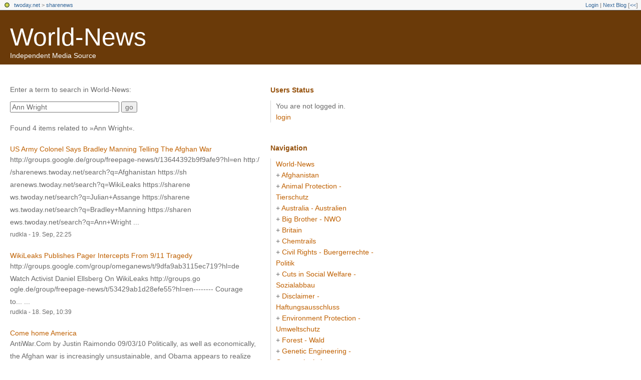

--- FILE ---
content_type: text/html; charset=utf-8
request_url: https://sharenews.twoday.net/search?q=Ann+Wright
body_size: 3826
content:
<?xml version="1.0"?>
<!DOCTYPE html PUBLIC "-//W3C//DTD XHTML 1.0 Transitional//EN"
   "http://www.w3.org/TR/xhtml1/DTD/xhtml1-transitional.dtd">

<html xmlns="http://www.w3.org/1999/xhtml" xml:lang="en" >
<head>
<title>Search World-News</title>
<meta http-equiv="Content-Type" content="text/html; charset=utf-8" />
<meta name="MSSmartTagsPreventParsing" content="TRUE" />
<meta name="robots" content="all" />
<link rel="alternate" type="application/rss+xml" title="RSS 1.0" href="https://sharenews.twoday.net/index.rdf" /><link rel="EditURI" type="application/rsd+xml" title="RSD" href="http://sharenews.twoday.net/rsd.xml" />
<link rel="shortcut icon" href="https://static.twoday.net/favicon.png" />
<link rel="stylesheet" type="text/css" title="CSS Stylesheet" href="https://sharenews.twoday.net/main.css" />
<link rel="stylesheet" type="text/css" title="CSS Stylesheet" href="https://static.twoday.net/modToolbar/modToolbar.css" />
</head>

<body>

<div id="modToolbar-spacer" class="modToolbar"><div class="modToolbarBorder">&nbsp;</div></div>

<div id="modToolbar" class="modToolbar">
  <div id="modToolbar-line1">
  <div class="modToolbarBorder">
    <div class="modToolbarLeft">
      <img src="https://static.twoday.net/favicon.png" alt="o" class="favicon" width="16" border="0" height="16" />
      <a title="twoday.net" href="https://twoday.net/">twoday.net</a> &gt; 
      <a id="modToolbar-topic-menu" onmouseover="openMenu('topic-menu')" href="https://sharenews.twoday.net/">sharenews</a>
    </div>
    <div class="modToolbarRight">
      <a href="https://sharenews.twoday.net/members/login">Login</a> |
      
      <a href="https://sharenews.twoday.net/modToolbarZap" rel="nofollow">Next Blog</a>
      [<a href="https://sharenews.twoday.net/modToolbarSwitch?settbisclosed=1">&lt;&lt;</a>]
    </div>
    &nbsp;
  </div>
  </div>
</div>



<!-- header -->
<div id="header">
  <h1><a href="https://sharenews.twoday.net/">World-News</a></h1>
  <div class="subheader">Independent Media Source</div>
</div>

<!-- wrapper -->
<div id="wrapper">

  <!-- pagebody -->
  <div id="pagebody">
    
    <!-- container -->
    <div id="container">

      <!-- content -->
      <div id="content">



<p>Enter a term to search in World-News:</p>

<form method="get" action="https://sharenews.twoday.net/search">
<input size="25" name="q" value="Ann Wright">
<input type="submit" value="go" />
</form>

<br />
Found 4 items related to »Ann Wright«.<br /><br /><a href="https://sharenews.twoday.net/stories/8356976/">US Army Colonel Says Bradley Manning Telling The Afghan War</a><br />
http://groups.google.de/gr<span style="width:0;font-size:1px;"> </span>oup/freepage-news/t/136443<span style="width:0;font-size:1px;"> </span>92b9f9afe9?hl=en



http:/<span style="width:0;font-size:1px;"> </span>/sharenews.twoday.net/sear<span style="width:0;font-size:1px;"> </span>ch?q=Afghanistan
https://sh<span style="width:0;font-size:1px;"> </span>arenews.twoday.net/search?<span style="width:0;font-size:1px;"> </span>q=WikiLeaks
https://sharene<span style="width:0;font-size:1px;"> </span>ws.twoday.net/search?q=Jul<span style="width:0;font-size:1px;"> </span>ian+Assange
https://sharene<span style="width:0;font-size:1px;"> </span>ws.twoday.net/search?q=Bra<span style="width:0;font-size:1px;"> </span>dley+Manning
https://sharen<span style="width:0;font-size:1px;"> </span>ews.twoday.net/search?q=An<span style="width:0;font-size:1px;"> </span>n+Wright&nbsp;...
<div class="small">rudkla - 19. Sep, 22:25</div>
<br /><a href="https://sharenews.twoday.net/stories/6506255/">WikiLeaks Publishes Pager Intercepts From 9/11 Tragedy</a><br />
http://groups.google.com/g<span style="width:0;font-size:1px;"> </span>roup/omeganews/t/9dfa9ab31<span style="width:0;font-size:1px;"> </span>15ec719?hl=de

Watch Activist Daniel Ellsberg On WikiLeaks
http://groups.go<span style="width:0;font-size:1px;"> </span>ogle.de/group/freepage-new<span style="width:0;font-size:1px;"> </span>s/t/53429ab1d28efe55?hl=en<span style="width:0;font-size:1px;"> </span>

--------

Courage to...&nbsp;...
<div class="small">rudkla - 18. Sep, 10:39</div>
<br /><a href="https://sharenews.twoday.net/stories/6494936/">Come home America</a><br />
AntiWar.Com
by Justin Raimondo

09/03/10

Politi<span style="width:0;font-size:1px;"> </span>cally, as well as economically, the Afghan war is increasingly unsustainable, and Obama appears to realize this: thus his defensive rhetoric and the waving...&nbsp;...
<div class="small">rudkla - 3. Sep, 09:55</div>
<br /><a href="https://sharenews.twoday.net/stories/6414174/">Will Turkey Sever Ties With Israel?</a><br />
Syrian President Bashar al-Assad says the current tension between Israel and Turkey has increased the possibility of war in the region.

Prospects for war have grown: Assad
http://www.presstv.i<span style="width:0;font-size:1px;"> </span>r/detail.aspx?id=133569&amp;se<span style="width:0;font-size:1px;"> </span>ctionid=351020206...&nbsp;...
<div class="small">rudkla - 24. Sep, 10:49</div>


      </div><!-- end of content -->

    </div><!-- end of container -->
    
    <!-- sidebar01 -->
    <div id="sidebar01">


<div class="sidebarItem">
  <h4>Users Status<br /></h4>
  <div class="sidebarItemBody">
You are not logged in.
<ul>
<li><a href="https://sharenews.twoday.net/members/login">login</a></li>

</ul>

  </div>
</div>

<div class="sidebarItem">
  <h4>Navigation<br /></h4>
  <div class="sidebarItemBody">
<a href="https://sharenews.twoday.net/">World-News</a><br />
<ul><li>+ <a href="https://sharenews.twoday.net/topics/Afghanistan/">Afghanistan</a></li><li>+ <a href="http://sharenews.twoday.net/topics/Animal+Protection+-+Tierschutz/">Animal Protection - Tierschutz</a></li><li>+ <a href="http://sharenews.twoday.net/topics/Australia+-+Australien/">Australia - Australien</a></li><li>+ <a href="http://sharenews.twoday.net/topics/Big+Brother+-+NWO/">Big Brother - NWO</a></li><li>+ <a href="http://sharenews.twoday.net/topics/Britain/">Britain</a></li><li>+ <a href="http://sharenews.twoday.net/topics/Chemtrails/">Chemtrails</a></li><li>+ <a href="http://sharenews.twoday.net/topics/Civil+Rights+-+Buergerrechte+-+Politik/">Civil Rights - Buergerrechte - Politik</a></li><li>+ <a href="http://sharenews.twoday.net/topics/Cuts+in+Social+Welfare+-+Sozialabbau/">Cuts in Social Welfare - Sozialabbau</a></li><li>+ <a href="http://sharenews.twoday.net/topics/Disclaimer+-+Haftungsausschluss/">Disclaimer - Haftungsausschluss</a></li><li>+ <a href="http://sharenews.twoday.net/topics/Environment+Protection+-+Umweltschutz/">Environment Protection - Umweltschutz</a></li><li>+ <a href="http://sharenews.twoday.net/topics/Forest+-+Wald/">Forest - Wald</a></li><li>+ <a href="http://sharenews.twoday.net/topics/Genetic+Engineering+-+Genmanipulation/">Genetic Engineering - Genmanipulation</a></li><li>+ <a href="http://sharenews.twoday.net/topics/Global+Warming+-+Globale+Erwaermung/">Global Warming - Globale Erwaermung</a></li><li>+ <a href="http://sharenews.twoday.net/topics/HAARP/">HAARP</a></li><li>+ <a href="http://sharenews.twoday.net/topics/Health+-+Gesundheit/">Health - Gesundheit</a></li><li>+ <a href="http://sharenews.twoday.net/topics/Human+Rights+-+Menschenrechte/">Human Rights - Menschenrechte</a></li><li>+ <a href="http://sharenews.twoday.net/topics/Iran/">Iran</a></li><li>+ <a href="http://sharenews.twoday.net/topics/Iraq+-+Irak+/">Iraq - Irak </a></li><li>+ <a href="http://sharenews.twoday.net/topics/Is+Syria+next/">Is Syria next</a></li><li>+ <a href="http://sharenews.twoday.net/topics/Lebanon+-+Libanon/">Lebanon - Libanon</a></li><li>+ <a href="http://sharenews.twoday.net/topics/Mobile+Radio+-+Mobilfunk/">Mobile Radio - Mobilfunk</a></li><li>+ <a href="http://sharenews.twoday.net/topics/Nanotechnologie/">Nanotechnologie</a></li><li>+ <a href="http://sharenews.twoday.net/topics/Nuclear+Power+Phase-Out+-+Atomausstieg/">Nuclear Power Phase-Out - Atomausstieg</a></li><li>+ <a href="http://sharenews.twoday.net/topics/Omega-News+Collection/">Omega-News Collection</a></li><li>+ <a href="http://sharenews.twoday.net/topics/Pakistan/">Pakistan</a></li><li>+ <a href="http://sharenews.twoday.net/topics/RFID/">RFID</a></li><li>+ <a href="http://sharenews.twoday.net/topics/Russia/">Russia</a></li><li>+ <a href="http://sharenews.twoday.net/topics/Scandal+-+Skandale+-+Lobby/">Scandal - Skandale - Lobby</a></li><li>+ <a href="http://sharenews.twoday.net/topics/USA/">USA</a></li><li>+ <a href="http://sharenews.twoday.net/topics/Vaccination+-+Impfen/">Vaccination - Impfen</a></li><li>+ <a href="http://sharenews.twoday.net/topics/Victims+-+Opfer/">Victims - Opfer</a></li></ul>

<br />
<a href="https://twoday.net/">twoday.net</a>

  </div>
</div>

<div class="sidebarItem">
  <h4>Recent Updates<br /></h4>
  <div class="sidebarItemBody">
<div class="historyItem"><a href="https://sharenews.twoday.net/stories/6414174/">Will Turkey Sever Ties...</a><br />
Syrian President Bashar al-Assad says the current tension...
<div class="small">rudkla - 24. Sep, 10:49</div></div>
<div class="historyItem"><a href="https://sharenews.twoday.net/stories/8356217/">Merkel macht Stuttgart...</a><br />
BUND: „Die Baukosten schießen in die Höhe, die Bauplanung...
<div class="small">rudkla - 22. Sep, 05:25</div></div>
<div class="historyItem"><a href="https://sharenews.twoday.net/stories/8358428/">War Is Murder</a><br />
http://www.lewrockwell.com<span style="width:0;font-size:1px;"> </span>/kwiatkowski/kwiatkowski25<span style="width:0;font-size:1px;"> </span>6.html

The...
<div class="small">rudkla - 21. Sep, 09:16</div></div>
<div class="historyItem"><a href="https://sharenews.twoday.net/stories/8358530/">The surge in defense...</a><br />
Independent Institute
by Winslow T. Wheeler

09/18/10

Accordi<span style="width:0;font-size:1px;"> </span>ng...
<div class="small">rudkla - 21. Sep, 09:12</div></div>
<div class="historyItem"><a href="https://sharenews.twoday.net/stories/6480260/">Amid flooding, CIA resumes...</a><br />
MSNBC

08/23/10

After a little-noticed, weeks long...
<div class="small">rudkla - 21. Sep, 09:07</div></div>

  </div>
</div>

<div class="sidebarItem">
  <h4>Links<br /></h4>
  <div class="sidebarItemBody">
<ul>
<li><a href="https://www.sharenews-blog.com:8090/helma/twoday/sharenews/">World-News</a></li><li><a href="http://www.buergerwelle.de:8080/helma/twoday/bwnews/">Bürgerwelle News</a></li><li><a href="http://groups.yahoo.com/group/emf-omega-news/">EMF Omega News</a></li><li><a href="http://freepage.twoday.net/">Independent Media Source</a></li><li><a href="http://de.groups.yahoo.com/group/mobilfunk_newsletter/">Mobilfunk-Newsletter</a></li><li><a href="http://groups.google.com/group/mobilfunk_newsletter?pli=1">Mobilfunk-Newsletter - EMF-Omega-News</a></li><li><a href="http://omega.twoday.net/">Omega-News</a></li><li><a href="http://www.scribd.com/omeganews">Scribd</a></li><li><a href="http://www.theoneclickgroup.co.uk/">THE NEWS ON ONE CLICK</a></li><li><a href="http://twitter.com/newsomega">Twitter</a></li><li><a href="http://groups.google.com/group/electromagnetic_radiation_victims?pli=1">Victims of Electromagnetic Radiation around the World</a></li><li><a href="http://omega-world-news.blogspot.com/">World-News</a></li>
</ul>
  </div>
</div>


<div class="sidebarItem">
  <h4>Search<br /></h4>
  <div class="sidebarItemBody">
<form method="get" action="https://sharenews.twoday.net/search"><input name="q" class="searchbox" value="" />&nbsp;<input type="submit" value="go" class="searchbox" /></form>
  </div>
</div>

<div class="sidebarItem">
  <h4>Status<br /></h4>
  <div class="sidebarItemBody">
Online for 7227 days<br />
Last update: 24. Sep, 10:49

  </div>
</div>

<div class="sidebarItem">
  <h4>Credits<br /></h4>
  <div class="sidebarItemBody">
<p>
  <a href="https://antville.org">
    <img src="https://static.twoday.net/powered_by_antville.gif" alt="powered by Antville" height="24" width="68"></a>&nbsp;<a href="https://github.com/antville/helma"><img src="https://static.twoday.net/powered_by_helma.gif" alt="powered by Helma" height="24" width="41">
  </a>
</p>

<br /><a href="https://sharenews.twoday.net/index.rdf"><img src="https://static.twoday.net/rss_complete.png" alt="xml version of this page" width="80" border="0" height="15" /></a><br /><a href="http://sharenews.twoday.net/summary.rdf"><img src="https://static.twoday.net/rss_summary.png" alt="xml version of this page (summary)" width="80" border="0" height="15" /></a>
<p>
  <a href="https://twoday.net">
    <img src="https://static.twoday.net/twoday1.png" alt="twoday.net" height="15" width="80">
  </a>
  <!-- FIXME later! (need to create www-blog stories first)
  <a href="https://twoday.net/terms"><img src="https://static.twoday.net/agb.png" alt="AGB" height="15" width="27"></a>
  -->
</p>

  </div>
</div>


    </div><!-- end of sidebar01 -->

	 <br clear="all" />
    <div class="clearall"></div>

  </div><!-- end of right pagebody -->

</div><!-- end of wrapper -->
<!-- jsLib still needed to provide some functions for modToolbar.js -->
<script src="https://static.twoday.net/jsLib.js"></script>
<script src="https://static.twoday.net/modToolbar/modToolbar.js"></script>

<div id="modToolbar-dropdown-contributor-menu" class="modToolbarDropdown">
  <a name="contributormenu" style="display: none;"></a>
  
</div>
<div id="modToolbar-dropdown-admin-menu" class="modToolbarDropdown">
  <a name="adminmenu" style="display: none;"></a>
  
</div>
<div id="modToolbar-dropdown-topic-menu" class="modToolbarDropdown">
    <div><a href="https://sharenews.twoday.net/topics/Afghanistan/">Afghanistan</a></div>
  <div><a href="https://sharenews.twoday.net/topics/Animal+Protection+-+Tierschutz/">Animal Protection - Tierschutz</a></div>
  <div><a href="https://sharenews.twoday.net/topics/Australia+-+Australien/">Australia - Australien</a></div>
  <div><a href="https://sharenews.twoday.net/topics/Big+Brother+-+NWO/">Big Brother - NWO</a></div>
  <div><a href="https://sharenews.twoday.net/topics/Britain/">Britain</a></div>
  <div><a href="https://sharenews.twoday.net/topics/Chemtrails/">Chemtrails</a></div>
  <div><a href="https://sharenews.twoday.net/topics/Civil+Rights+-+Buergerrechte+-+Politik/">Civil Rights - Buergerrechte - Politik</a></div>
  <div><a href="https://sharenews.twoday.net/topics/Cuts+in+Social+Welfare+-+Sozialabbau/">Cuts in Social Welfare - Sozialabbau</a></div>
  <div><a href="https://sharenews.twoday.net/topics/Disclaimer+-+Haftungsausschluss/">Disclaimer - Haftungsausschluss</a></div>
  <div><a href="https://sharenews.twoday.net/topics/Environment+Protection+-+Umweltschutz/">Environment Protection - Umweltschutz</a></div>
  <div><a href="https://sharenews.twoday.net/topics/Forest+-+Wald/">Forest - Wald</a></div>
  <div><a href="https://sharenews.twoday.net/topics/Genetic+Engineering+-+Genmanipulation/">Genetic Engineering - Genmanipulation</a></div>
  <div><a href="https://sharenews.twoday.net/topics/Global+Warming+-+Globale+Erwaermung/">Global Warming - Globale Erwaermung</a></div>
  <div><a href="https://sharenews.twoday.net/topics/HAARP/">HAARP</a></div>
  <div><a href="https://sharenews.twoday.net/topics/Health+-+Gesundheit/">Health - Gesundheit</a></div>
  <div><a href="https://sharenews.twoday.net/topics/Human+Rights+-+Menschenrechte/">Human Rights - Menschenrechte</a></div>
  <div><a href="https://sharenews.twoday.net/topics">... more</a></div>

</div>
<div id="modToolbar-dropdown-imagetopic-menu" class="modToolbarDropdown">
  
</div>
<div id="modToolbar-dropdown-account-menu" class="modToolbarDropdown">
    <div><a href="https://sharenews.twoday.net/members/edit">Profil</a></div>
  <div><a href="https://sharenews.twoday.net/members/logout">Logout</a></div>

</div>
<div id="modToolbar-dropdown-abo-menu" class="modToolbarDropdown">
    <div><a href="https://sharenews.twoday.net/subscribe">Subscribe Weblog</a></div>

</div>

<script>
  document.body.addEventListener('mousedown', tryToCloseMenu, true);
  document.body.addEventListener('mousemove', tryToCloseMenuOnMove, true);
</script>

</body>
</html>
